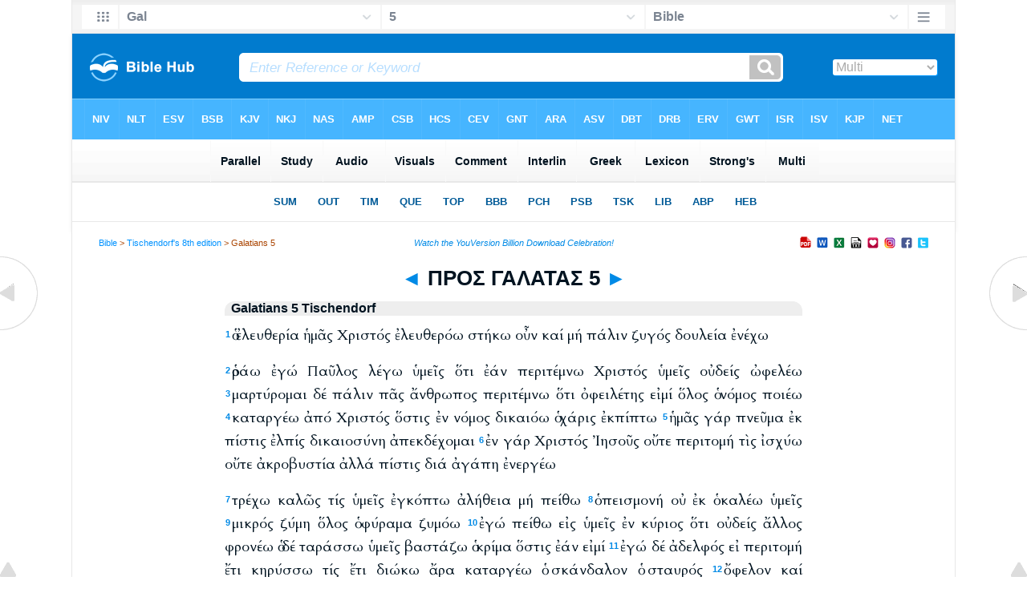

--- FILE ---
content_type: text/html
request_url: https://biblehub.com/t8s/galatians/5.htm
body_size: 3006
content:

<!DOCTYPE html PUBLIC "-//W3C//DTD XHTML 1.0 Transitional//EN" "//www.w3.org/TR/xhtml1/DTD/xhtml1-transitional.dtd"><html xmlns="//www.w3.org/1999/xhtml"><head><meta http-equiv="Content-Type" content="text/html; charset=utf-8" /><meta name="viewport" content="width=device-width; initial-scale=1.0;"/><title>ΠΡΟΣ ΓΑΛΑΤΑΣ 5 Tischendorf's 8th edition</title><link rel="canonical" href="https://biblehub.com/t8/galatians/5.htm" /><link href='//fonts.googleapis.com/css?family=Cardo&subset=greek-ext' rel='stylesheet' type='text/css'><link rel="stylesheet" href="/5001.css" type="text/css" media="Screen" /><link rel="stylesheet" href="../spec.css" type="text/css" media="Screen" /><link media="handheld, only screen and (max-width: 4800px), only screen and (max-device-width: 4800px)" href="/4801.css" type="text/css" rel="stylesheet" /><link media="handheld, only screen and (max-width: 1550px), only screen and (max-device-width: 1550px)" href="/1551.css" type="text/css" rel="stylesheet" /><link media="handheld, only screen and (max-width: 1250px), only screen and (max-device-width: 1250px)" href="/1251.css" type="text/css" rel="stylesheet" /><link media="handheld, only screen and (max-width: 1050px), only screen and (max-device-width: 1050px)" href="/1051.css" type="text/css" rel="stylesheet" /><link media="handheld, only screen and (max-width: 900px), only screen and (max-device-width: 900px)" href="/901.css" type="text/css" rel="stylesheet" /><link media="handheld, only screen and (max-width: 800px), only screen and (max-device-width: 800px)" href="/801.css" type="text/css" rel="stylesheet" /><link media="handheld, only screen and (max-width: 575px), only screen and (max-device-width: 575px)" href="/501.css" type="text/css" rel="stylesheet" /><link media="handheld, only screen and (max-height: 450px), only screen and (max-device-height: 450px)" href="/h451.css" type="text/css" rel="stylesheet" /><link rel="stylesheet" href="/print.css" type="text/css" media="Print" /><link rel="stylesheet" href="/5001.css" type="text/css" media="Screen" /><link rel="stylesheet" href="../spec.css" type="text/css" media="Screen" /><link media="handheld, only screen and (max-width: 4800px), only screen and (max-device-width: 4800px)" href="/4801.css" type="text/css" rel="stylesheet" /><link media="handheld, only screen and (max-width: 1550px), only screen and (max-device-width: 1550px)" href="/1551.css" type="text/css" rel="stylesheet" /><link media="handheld, only screen and (max-width: 1250px), only screen and (max-device-width: 1250px)" href="/1251.css" type="text/css" rel="stylesheet" /><link media="handheld, only screen and (max-width: 1050px), only screen and (max-device-width: 1050px)" href="/1051.css" type="text/css" rel="stylesheet" /><link media="handheld, only screen and (max-width: 900px), only screen and (max-device-width: 900px)" href="/901.css" type="text/css" rel="stylesheet" /><link media="handheld, only screen and (max-width: 800px), only screen and (max-device-width: 800px)" href="/801.css" type="text/css" rel="stylesheet" /><link media="handheld, only screen and (max-width: 575px), only screen and (max-device-width: 575px)" href="/501.css" type="text/css" rel="stylesheet" /><link media="handheld, only screen and (max-height: 450px), only screen and (max-device-height: 450px)" href="/h451.css" type="text/css" rel="stylesheet" /><link rel="stylesheet" href="/print.css" type="text/css" media="Print" /></head><body><div id="fx"><table width="100%" border="0" cellspacing="0" cellpadding="0" id="fx2"><tr><td><iframe width="100%" height="30" scrolling="no" src="../cmenus/galatians/5.htm" align="left" frameborder="0"></iframe></td></tr></table></div><div id="blnk"></div><div align="center"><table width="100%" border="0" cellspacing="0" cellpadding="0" class="maintable"><tr><td><div id="fx5"><table width="100%" border="0" cellspacing="0" cellpadding="0" id="fx6"><tr><td><iframe width="100%" height="245" scrolling="no" src="//biblehu.com/bmgrkheb/galatians/5-1.htm" frameborder="0"></iframe></td></tr></table></div></td></tr></table></div><div align="center"><table width="100%" border="0" cellspacing="0" cellpadding="0" class="maintable3"><tr><td><table width="100%" border="0" cellspacing="0" cellpadding="0" align="center" id="announce"><tr><td><div id="l1"><div id="breadcrumbs"><a href="/">Bible</a> > <a href="../">Tischendorf's 8th edition</a> > Galatians 5</div><div id="anc"><iframe src="/anc.htm" width="100%" height="27" scrolling="no" frameborder="0"></iframe></div><div id="anc2"><table width="100%" border="0" cellspacing="0" cellpadding="0" align="center"><tr><td><iframe src="/anc2.htm" width="100%" height="27" scrolling="no" frameborder="0"></iframe></td></tr></table></div></div></td></tr></table><div id="movebox2"><table border="0" align="center" cellpadding="0" cellspacing="0"><tr><td><div id="topheading"><a href="../galatians/4.htm" title="Galatians 4">&#9668;</a> ΠΡΟΣ ΓΑΛΑΤΑΣ 5 <a href="../galatians/6.htm" title="Galatians 6">&#9658;</a></div></td></tr></table></div><div align="center" class="maintable2"><table border="0" cellspacing="0" cellpadding="0" align="center"><tr><td><div id="leftbox"><div class="padleft"><div class="vheading">Galatians 5 Tischendorf</div><div class="chap"><span class="reftext"><a href="/texts/galatians/5-1.htm"><b>1</b></a></span><span class="greek">ὁ ἐλευθερία ἡμᾶς Χριστός ἐλευθερόω στήκω οὖν καί μή πάλιν ζυγός δουλεία ἐνέχω</span><p>
<span class="reftext"><a href="/texts/galatians/5-2.htm"><b>2</b></a></span><span class="greek">ὁράω ἐγώ Παῦλος λέγω ὑμεῖς ὅτι ἐάν περιτέμνω Χριστός ὑμεῖς οὐδείς ὠφελέω</span>
<span class="reftext"><a href="/texts/galatians/5-3.htm"><b>3</b></a></span><span class="greek">μαρτύρομαι δέ πάλιν πᾶς ἄνθρωπος περιτέμνω ὅτι ὀφειλέτης εἰμί ὅλος ὁ νόμος ποιέω</span>
<span class="reftext"><a href="/texts/galatians/5-4.htm"><b>4</b></a></span><span class="greek">καταργέω ἀπό Χριστός ὅστις ἐν νόμος δικαιόω ὁ χάρις ἐκπίπτω</span>
<span class="reftext"><a href="/texts/galatians/5-5.htm"><b>5</b></a></span><span class="greek">ἡμᾶς γάρ πνεῦμα ἐκ πίστις ἐλπίς δικαιοσύνη ἀπεκδέχομαι</span>
<span class="reftext"><a href="/texts/galatians/5-6.htm"><b>6</b></a></span><span class="greek">ἐν γάρ Χριστός Ἰησοῦς οὔτε περιτομή τὶς ἰσχύω οὔτε ἀκροβυστία ἀλλά πίστις διά ἀγάπη ἐνεργέω</span><p>
<span class="reftext"><a href="/texts/galatians/5-7.htm"><b>7</b></a></span><span class="greek">τρέχω καλῶς τίς ὑμεῖς ἐγκόπτω ἀλήθεια μή πείθω</span>
<span class="reftext"><a href="/texts/galatians/5-8.htm"><b>8</b></a></span><span class="greek">ὁ πεισμονή οὐ ἐκ ὁ καλέω ὑμεῖς</span>
<span class="reftext"><a href="/texts/galatians/5-9.htm"><b>9</b></a></span><span class="greek">μικρός ζύμη ὅλος ὁ φύραμα ζυμόω</span>
<span class="reftext"><a href="/texts/galatians/5-10.htm"><b>10</b></a></span><span class="greek">ἐγώ πείθω εἰς ὑμεῖς ἐν κύριος ὅτι οὐδείς ἄλλος φρονέω ὁ δέ ταράσσω ὑμεῖς βαστάζω ὁ κρίμα ὅστις ἐάν εἰμί</span>
<span class="reftext"><a href="/texts/galatians/5-11.htm"><b>11</b></a></span><span class="greek">ἐγώ δέ ἀδελφός εἰ περιτομή ἔτι κηρύσσω τίς ἔτι διώκω ἄρα καταργέω ὁ σκάνδαλον ὁ σταυρός</span>
<span class="reftext"><a href="/texts/galatians/5-12.htm"><b>12</b></a></span><span class="greek">ὄφελον καί ἀποκόπτω ὁ ἀναστατόω ὑμεῖς</span><p>
<span class="reftext"><a href="/texts/galatians/5-13.htm"><b>13</b></a></span><span class="greek">ὑμεῖς γάρ ἐπί ἐλευθερία καλέω ἀδελφός μόνον μή ὁ ἐλευθερία εἰς ἀφορμή ὁ σάρξ ἀλλά διά ὁ ἀγάπη δουλεύω ἀλλήλων</span>
<span class="reftext"><a href="/texts/galatians/5-14.htm"><b>14</b></a></span><span class="greek">ὁ γάρ πᾶς νόμος ἐν εἷς λόγος πληρόω ἐν ὁ ἀγαπάω ὁ πλησίον σύ ὡς σεαυτοῦ</span>
<span class="reftext"><a href="/texts/galatians/5-15.htm"><b>15</b></a></span><span class="greek">εἰ δέ ἀλλήλων δάκνω καί κατεσθίω βλέπω μή ὑπό ἀλλήλων ἀναλίσκω</span><p>
<span class="reftext"><a href="/texts/galatians/5-16.htm"><b>16</b></a></span><span class="greek">λέγω δέ πνεῦμα περιπατέω καί ἐπιθυμία σάρξ οὐ μή τελέω</span>
<span class="reftext"><a href="/texts/galatians/5-17.htm"><b>17</b></a></span><span class="greek">ὁ γάρ σάρξ ἐπιθυμέω κατά ὁ πνεῦμα ὁ δέ πνεῦμα κατά ὁ σάρξ οὗτος γάρ ἀλλήλων ἀντίκειμαι ἵνα μή ὅς ἐάν θέλω οὗτος ποιέω</span>
<span class="reftext"><a href="/texts/galatians/5-18.htm"><b>18</b></a></span><span class="greek">εἰ δέ πνεῦμα ἄγω οὐ εἰμί ὑπό νόμος</span>
<span class="reftext"><a href="/texts/galatians/5-19.htm"><b>19</b></a></span><span class="greek">φανερός δέ εἰμί ὁ ἔργον ὁ σάρξ ὅστις εἰμί πορνεία ἀκαθαρσία ἀσέλγεια</span>
<span class="reftext"><a href="/texts/galatians/5-20.htm"><b>20</b></a></span><span class="greek">εἰδωλολατρεία φαρμακεία ἔχθρα ἔρις ζῆλος θυμός ἐριθεία διχοστασία αἵρεσις</span>
<span class="reftext"><a href="/texts/galatians/5-21.htm"><b>21</b></a></span><span class="greek">φθόνος μέθη κῶμος καί ὁ ὅμοιος οὗτος ὅς προλέγω ὑμεῖς καθώς προέπω ὅτι ὁ ὁ τοιοῦτος πράσσω βασιλεία θεός οὐ κληρονομέω</span><p>
<span class="reftext"><a href="/texts/galatians/5-22.htm"><b>22</b></a></span><span class="greek">ὁ δέ καρπός ὁ πνεῦμα εἰμί ἀγάπη χαρά εἰρήνη μακροθυμία χρηστότης ἀγαθωσύνη πίστις</span>
<span class="reftext"><a href="/texts/galatians/5-23.htm"><b>23</b></a></span><span class="greek">πραΰτης ἐγκράτεια κατά ὁ τοιοῦτος οὐ εἰμί νόμος</span>
<span class="reftext"><a href="/texts/galatians/5-24.htm"><b>24</b></a></span><span class="greek">ὁ δέ ὁ Χριστός Ἰησοῦς ὁ σάρξ σταυρόω σύν ὁ πάθημα καί ὁ ἐπιθυμία</span>
<span class="reftext"><a href="/texts/galatians/5-25.htm"><b>25</b></a></span><span class="greek">εἰ ζάω πνεῦμα πνεῦμα καί στοιχέω</span>
<span class="reftext"><a href="/texts/galatians/5-26.htm"><b>26</b></a></span><span class="greek">μή γίνομαι κενόδοξος ἀλλήλων προκαλέομαι ἀλλήλων φθονέω</span></div></div><div id="botbox"><div class="padbot"><div align="center">Tischendorf's 8th edition Greek New Testament<span class="p"><br /><br /></span><a href="//biblehub.com">Bible Hub</a></div></div></div></div></td></tr></table></div><div id="left"><a href="../galatians/4.htm" onmouseover='lft.src="/leftgif.png"' onmouseout='lft.src="/left.png"' title="Galatians 4"><img src="/left.png" name="lft" border="0" alt="Galatians 4" /></a></div><div id="right"><a href="../galatians/6.htm" onmouseover='rght.src="/rightgif.png"' onmouseout='rght.src="/right.png"' title="Galatians 6"><img src="/right.png" name="rght" border="0" alt="Galatians 6" /></a></div><div id="botleft"><a href="#" onmouseover='botleft.src="/botleftgif.png"' onmouseout='botleft.src="/botleft.png"' title="Top of Page"><img src="/botleft.png" name="botleft" border="0" alt="Top of Page" /></a></div><div id="botright"><a href="#" onmouseover='botright.src="/botrightgif.png"' onmouseout='botright.src="/botright.png"' title="Top of Page"><img src="/botright.png" name="botright" border="0" alt="Top of Page" /></a></div><div id="rightbox"><div class="padright"><div id="pic"><iframe width="100%" height="860" scrolling="no" src="//biblescan.com/mp/galatians/5-1.htm" frameborder="0"></iframe></div></div></div><div id="rightbox4"><div class="padright2"><div id="spons1"><table width="100%" border="0" cellspacing="0" cellpadding="0"><tr><td class="sp1"><iframe width="122" height="860" scrolling="no" src="../sidemenu.htm" frameborder="0"></iframe></td></tr></table></div></div></div><div id="bot"><iframe width="100%" height="1500" scrolling="no" src="/botmenubhchap.htm" frameborder="0"></iframe></div></td></tr></table></body></html>

--- FILE ---
content_type: text/html
request_url: https://biblehu.com/bmgrkheb/galatians/5-1.htm
body_size: 570
content:
<html><head><title>Galatians 5:1 Menu</title><script type="text/javascript">
if (screen.width < 801) {window.location = "//biblemenus.com/topmenugrkheb/29164.htm";}
</script><style type="text/css">body {background-color: #F0F9FF; margin-left: 0px; margin-top: 0px; border-top: 0px; margin-right: 0px; margin-bottom: 0px;}</style><table width="100%" border="0" cellspacing="0" cellpadding="0" align="center"><tr><td><iframe src="//biblemenus.com/topmaingrkheb/29164.htm" width="100%" height="245" scrolling="no" frameborder="0"></iframe></td></tr></table></body></html>

--- FILE ---
content_type: text/html
request_url: https://biblescan.com/mp/galatians/5-1.htm
body_size: 1378
content:
<html><head><title>Bible Verse Illustrations for Galatians 5:1</title><meta http-equiv="Content-Type" content="text/html; charset=iso-8859-1"></head><link rel="stylesheet" type="text/css" href="/stylesidepanel2.css"><body vlink="#0092F2" alink="#0092F2"><style>A:link {text-decoration:underline; color:#0092F2; } A:visited {text-decoration:underline; color:#0092F2; } A:hover {text-decoration:underline; color:99D6FF}</style><div align="center"><span class="leftslide"><a href="//bibleatlas.org/galatia.htm" target="_top"><img src="/thumbatlas/galatia.jpg" title="Atlas with Encyclopedia" width="120" height="120" border="1"><br>Galatia</a><br><br><a href="//bibleatlas.org/regional/galatia.htm" target="_top"><img src="/thumbregions/galatia.jpg" title="Regional View" width="120" height="120" border="1"><br>Galatia and Region</a><br><br><a href="//bibleencyclopedia.com/slides/galatians/5-1.htm" title="Slide of Galatians 5:1 NASB" target="_top"><img src="/thumbnasb/NASB_Galatians_5-1.jpg" width="120" border="1"><br>Galatians 5:1 NASB</a><br><br><a href="//bibleencyclopedia.com/slides/galatians/5-1.htm" title="Slide of Galatians 5:1 KJV" target="_top"><img src="/thumbkjv/KJV_Galatians_5-1.jpg" width="120" border="1"><br>Galatians 5:1 KJV</a><br /><iframe src="/biblehubnet.htm" width="122" height="820" scrolling="no" frameborder="0"></iframe></span></div></body></html>

--- FILE ---
content_type: text/html
request_url: https://biblehub.com/t8s/sidemenu.htm
body_size: 1085
content:
<html><head><meta http-equiv="Content-Type" content="text/html; charset=utf-8"><title>Book Menu Page</title>
<style type="text/css">
<!--
.style1 {font-family: Arial, Helvetica, sans-serif; font-size:12px; font-weight: 700; line-height:20px}
.style4 {font-size: 14px; line-height: 15px; font-family: Arial, Helvetica, sans-serif;}
body {
	background-color: #f0f9ff;
}
-->
</style>
</head><BODY STYLE="margin-top:0px; margin-right:0px; margin-left:0px; margin-bottom:0px;" leftmargin="0" topmargin="0" marginwidth="0" marginheight="0">

  <style>
A:link {text-decoration:none; color:0092f2; } A:visited {text-decoration:none; color:#0092f2; } A:hover {text-decoration:none; color:BBE0FF}
</style>
<table width="120" border="0" cellpadding="1" cellspacing="0" bordercolor="#0099FF" align="center">
  <tr>
    <td height="110" bgcolor="#0099FF"><table width="100%" border="0" cellspacing="0" cellpadding="5">
      <tr>
        <td valign="top" bordercolor="0" bgcolor="#F4FCFF"><div align="left">
          <p align="center" class="reftext"><a href="/greek/" target="_top"><span class="style9"><br>
           Greek<br>

            Concordances<br>
            <img src="/fonts2.gif" width="81" height="51" border="0"><br>
            </span></a><br>
          </p>

        
        </div></td>
      </tr>
    </table></td></tr></table>
<br>
<table width="100%" border="0" cellpadding="1" cellspacing="0" bgcolor="#0099FF">
  <tr>
    <td><table width="100%" border="0" cellspacing="0" cellpadding="7">
      <tr>
        <td bgcolor="#F4FCFF"><span class="style1">
        
        
<a href="matthew/1.htm" target="_top" title="Matthew">Matthew</a><br>
<a href="mark/1.htm" target="_top" title="Mark">Mark</a><br>
<a href="luke/1.htm" target="_top" title="Luke">Luke</a><br>
<a href="john/1.htm" target="_top" title="John">John</a><br>
<a href="acts/1.htm" target="_top" title="Acts">Acts</a><br>
<a href="romans/1.htm" target="_top" title="Romans">Romans</a><br>
<a href="1_corinthians/1.htm" target="_top" title="1 Corinthians">1 Corinthians</a><br>
<a href="2_corinthians/1.htm" target="_top" title="2 Corinthians">2 Corinthians</a><br>
<a href="galatians/1.htm" target="_top" title="Galatians">Galatians</a><br>
<a href="ephesians/1.htm" target="_top" title="Ephesians">Ephesians</a><br>
<a href="philippians/1.htm" target="_top" title="Philippians">Philippians</a><br>
<a href="colossians/1.htm" target="_top" title="Colossians">Colossians</a><br>
<a href="1_thessalonians/1.htm" target="_top" title="1 Thessalonians">1 Thessalonians</a><br>
<a href="2_thessalonians/1.htm" target="_top" title="2 Thessalonians">2 Thessalonians</a><br>
<a href="1_timothy/1.htm" target="_top" title="1 Timothy">1 Timothy</a><br>
<a href="2_timothy/1.htm" target="_top" title="2 Timothy">2 Timothy</a><br>
<a href="titus/1.htm" target="_top" title="Titus">Titus</a><br>
<a href="philemon/1.htm" target="_top" title="Philemon">Philemon</a><br>
<a href="hebrews/1.htm" target="_top" title="Hebrews">Hebrews</a><br>
<a href="james/1.htm" target="_top" title="James">James</a><br>
<a href="1_peter/1.htm" target="_top" title="1 Peter">1 Peter</a><br>
<a href="2_peter/1.htm" target="_top" title="2 Peter">2 Peter</a><br>
<a href="1_john/1.htm" target="_top" title="1 John">1 John</a><br>
<a href="2_john/1.htm" target="_top" title="2 John">2 John</a><br>
<a href="3_john/1.htm" target="_top" title="3 John">3 John</a><br>
<a href="jude/1.htm" target="_top" title="Jude">Jude</a><br>
<a href="revelation/1.htm" target="_top" title="Revelation">Revelation</a><br>


    </span>
</td>
      </tr>
    </table></td>
  </tr>
</table>
<p>      
    
  
</p>
</body></html>


--- FILE ---
content_type: text/html
request_url: https://biblehub.com/b/galatians/5-1.htm
body_size: 2444
content:
<!DOCTYPE html PUBLIC "-//W3C//DTD XHTML 1.0 Transitional//EN" "http://www.w3.org/TR/xhtml1/DTD/xhtml1-transitional.dtd"><html xmlns="http://www.w3.org/1999/xhtml"><head><meta http-equiv="Content-Type" content="text/html; charset=utf-8" /><meta name="viewport" content="width=device-width; initial-scale=1.0; maximum-scale=1.0; user-scalable=0;"/><title>Galatians 5:1 Menus</title><link rel="stylesheet" href="/c33.css" type="text/css" media="Screen" /> <script language="JavaScript">
<!--
function MM_jumpMenu(targ,selObj,restore){ //v3.0
  eval(targ+".location='"+selObj.options[selObj.selectedIndex].value+"'"); if (restore) selObj.selectedIndex=0; }
//-->
</script></head><BODY onLoad="document.select2.reset();"><table width="100%" border="0" cellspacing="0" cellpadding="0"><tr><td class="tb4"><select name="select3" class="drop4" onChange="MM_jumpMenu('top',this,0)"><option value="/galatians/5-1.htm" selected>Bible</option><option value="/galatians/5-1.htm">Bible Hub Parallel</option><option value="/brb/galatians/5.htm">Reader's Bible</option><option value="/crossref/galatians/5-1.htm">Cross References</option><option value="/tsk/galatians/5-1.htm">TSK</option><option value="/galatians/5-1.htm"> </option><option value="/galatians/5-1.htm" class="hs">Quick Links</option><option value="/niv/galatians/5.htm">New International Version</option><option value="/nlt/galatians/5.htm">New Living Translation</option><option value="/esv/galatians/5.htm">English Standard Version</option><option value="/nkjv/galatians/5.htm">New King James Version</option><option value="/bsb-strongs/galatians/5.htm">Strong's BSB</option><option value="/ylts/galatians/5.htm">Strong's YLT</option><option value="/nas/galatians/5.htm">Strong's NASB</option><option value="/kjvs/galatians/5.htm">Strong's KJV</option><option value="/hcsb/galatians/5.htm">Strong's HCSB</option><option value="/galatians/5-1.htm"> </option><option value="/galatians/5-1.htm" class="hs">Alphabetical Listings</option><option value="/afv/galatians/5.htm">A Faithful Version</option><option value="/akjv/galatians/5.htm">American King James</option><option value="/asv/galatians/5.htm">American Standard Version</option><option value="/aramaic-plain-english/galatians/5.htm">Aramaic Plain English</option><option value="/blb/galatians/5.htm">Berean Literal Bible</option><option value="/brb/galatians/5.htm">Berean Reader's Bible</option><option value="/bsb/galatians/5.htm">Berean Study Bible</option><option value="/blb/galatians/5.htm">Berean Literal Bible</option><option value="/csb/galatians/5.htm">Christian Standard Bible</option><option value="/cev/galatians/5.htm">Contemporary English Version</option><option value="/dbt/galatians/5.htm">Darby Bible Translation</option><option value="/drb/galatians/5.htm">Douay-Rheims Bible</option><option value="/erv/galatians/5.htm">English Revised Version</option><option value="/esv/galatians/5.htm">English Standard Version</option><option value="/gwt/galatians/5.htm">God's Word Translation</option><option value="/gnt/galatians/5.htm">Good News Translation</option><option value="/hcsb/galatians/5.htm">Holman Christian Standard</option><option value="/isr/galatians/5.htm">Inst. for Scripture Research</option><option value="/isv/galatians/5.htm">International Standard Version</option><option value="/jub/galatians/5.htm">Jubilee Bible 2000</option><option value="/kjv/galatians/5.htm">King James Bible</option><option value="/kj2000/galatians/5.htm">King James 2000 Bible</option><option value="/kjver/galatians/5.htm">KJV Easy Read</option><option value="/purple/galatians/5.htm">KJV Purple Letter Edition</option><option value="/let/galatians/5.htm">Literal Emphasis Translation</option><option value="/lsv/galatians/5.htm">Literal Standard Version</option><option value="/msb/galatians/5.htm">Majority Standard Bible</option><option value="/net/galatians/5.htm">NET Bible</option><option value="/nasb/galatians/5.htm">New American Standard</option><option value="/nheb/galatians/5.htm">New Heart English Bible</option><option value="/niv/galatians/5.htm">New International Version</option><option value="/nkjv/galatians/5.htm">New King James Version</option><option value="/nlt/galatians/5.htm">New Living Translation</option><option value="/ojb/galatians/5.htm">Orthodox Jewish Bible</option><option value="/rfp/galatians/5.htm">Reader-Friendly Purple</option><option value="/tnt/galatians/5.htm">Tyndale New Testament</option><option value="/wbt/galatians/5.htm">Webster's Bible Translation</option><option value="/wey/galatians/5.htm">Weymouth New Testament</option><option value="/web/galatians/5.htm">World English Bible</option><option value="/wycliffe/galatians/5.htm">Wycliffe Bible</option><option value="/ylt/galatians/5.htm">Young's Literal Translation</option><option value="/galatians/5-1.htm"> </option><option value="/commentaries/galatians/5-1.htm" class="hs">Commentaries</option><option value="/commentaries/barnes/galatians/5.htm">Barnes' Notes</option><option value="/commentaries/bengel/galatians/5.htm">Bengel's Gnomon</option><option value="/commentaries/benson/galatians/5.htm">Benson Commentary</option><option value="/commentaries/illustrator/galatians/5.htm">Biblical Illustrator</option><option value="/commentaries/calvin/galatians/5.htm">Calvin's Commentaries</option><option value="/commentaries/cambridge/galatians/5.htm">Cambridge Bible</option><option value="/commentaries/chrysostom/galatians/5.htm">Chrysostom Homilies</option><option value="/commentaries/clarke/galatians/5.htm">Clarke's Commentary</option><option value="/commentaries/darby/galatians/5.htm">Darby's Bible Synopsis</option><option value="/commentaries/expositors/galatians/5.htm">Expositor's Bible</option><option value="/commentaries/edt/galatians/5.htm">Expositor's Dictionary</option><option value="/commentaries/ellicott/galatians/5.htm">Ellicott's Commentary</option><option value="/commentaries/egt/galatians/5.htm">Expositor's Greek</option><option value="/commentaries/gsb/galatians/5.htm">Geneva Study Bible</option><option value="/commentaries/gill/galatians/5.htm">Gill's Bible Exposition</option><option value="/commentaries/gray/galatians/5.htm">Gray's Concise</option><option value="/commentaries/hastings/galatians/4-4.htm">Hastings Great Texts</option><option value="/commentaries/icc/galatians/5.htm">ICC NT Commentary</option><option value="/commentaries/jfb/galatians/5.htm">Jamieson-Fausset-Brown</option><option value="/commentaries/kelly/galatians/5.htm">Kelly Commentary</option><option value="/commentaries/king-en/galatians/5.htm">Kingcomments Bible Studies</option><option value="/commentaries/kjt/galatians/5.htm">KJV Translator's Notes</option><option value="/commentaries/lange/galatians/5.htm">Lange Commentary</option><option value="/commentaries/maclaren/galatians/5.htm">MacLaren Expositions</option><option value="/commentaries/mhc/galatians/5.htm">Matthew Henry Concise</option><option value="/commentaries/mhcw/galatians/5.htm">Matthew Henry Full</option><option value="/commentaries/poole/galatians/5.htm">Matthew Poole</option><option value="/commentaries/meyer/galatians/5.htm">Meyer Commentary</option><option value="/commentaries/pnt/galatians/5.htm">People's New Testament</option><option value="/commentaries/pulpit/galatians/5.htm">Pulpit Commentary</option><option value="/commentaries/homiletics/galatians/5.htm">Pulpit Homiletics</option><option value="/commentaries/sermon/galatians/5.htm">Sermon Bible</option><option value="/commentaries/sco/galatians/5.htm">Scofield Reference Notes</option><option value="/commentaries/ttb/galatians/5.htm">Through The Bible</option><option value="/commentaries/vws/galatians/5.htm">Vincent's Word Studies</option><option value="/commentaries/wes/galatians/5.htm">Wesley's Notes</option><option value="/text/galatians/5-1.htm"> </option><option value="/text/galatians/5-1.htm" class="hs">Greek</option><option value="http://apostolic.interlinearbible.org/galatians/5.htm">Apostolic Bible Polyglot</option><option value="/bgb/galatians/5.htm">Berean Greek Bible</option><option value="/bib/galatians/5.htm">Berean Interlinear Bible</option><option value="/bz05/galatians/5.htm">Byzantine / Majority Text</option><option value="http://goc.biblos.com/galatians/5.htm">Greek Orthodox NT</option><option value="http://interlinearbible.org/galatians/5.htm">Interlinear Chapters</option><option value="http://interlinearbible.org/galatians/5-1.htm">Interlinear Verses</option><option value="http://biblelexicon.org/galatians/5-1.htm">Lexicon</option><option value="/nestle/galatians/5.htm">Nestle 1904 GNT</option><option value="/texts/galatians/5-1.htm">Parallel Texts</option><option value="/sbl/galatians/5.htm">SBL GNT</option><option value="http://study.interlinearbible.org/galatians/5.htm">Study Bible</option><option value="/text/galatians/5-1.htm">Text Analysis</option><option value="http://tr.biblos.com/galatians/5.htm">Textus Receptus</option><option value="http://t8s.biblos.com/galatians/5.htm">Tischendorf</option><option value="http://whdc.biblos.com/galatians/5.htm">Westcott and Hort</option><option value="http://whnac.biblos.com/galatians/5.htm">WH with NA Variants</option><option value="http://greekheb-strongs.scripturetext.com/galatians/5.htm">Word Studies</option><option value="/text/genesis/1-1.htm"> </option><option value="/text/genesis/1-1.htm" class="hs">Hebrew</option><option value="/text/genesis/1-1.htm">Jump to OT Hebrew</option><option value="/texts/genesis/1-1.htm">Parallel Texts</option><option value="/galatians/5-1.htm"> </option><option value="/galatians/5-1.htm" class="hs">Study Tools</option><option value="/questions/galatians/5.htm">Bible Study Questions</option><option value="/chaptersummaries/galatians/5.htm">Chapter Summaries</option><option value="/chain/galatians/5-1.htm">Chain Links</option><option value="http://childrensbibleonline.com/galatians/5.htm">Children's Bible</option><option value="http://bibletimeline.info/galatians/5.htm">Chronological Bible</option><option value="http://christianbookshelf.org/galatians/5-1.htm">Library</option><option value="/multi/galatians/5-1.htm">Multiple Languages</option><option value="/parallel/galatians/5.htm">Parallel Chapters</option><option value="/p/niv/esv/galatians/5.shtml">Parallel Bible</option><option value="http://parallelgospels.org">Parallel Gospels</option><option value="http://biblesummary.org/galatians/5.htm">Summary</option><option value="http://bibletimeline.info/galatians/5.htm">Timeline</option><option value="/multi/galatians/5-1.htm"> </option><option value="/multi/galatians/5-1.htm">Multilingual</option></select></td></tr><tr><td height="1"><img src="/clr.gif" height="1" width="70"></td></tr></table></body></html>

--- FILE ---
content_type: text/html
request_url: https://biblemenus.com/ch8/galatians/5.htm
body_size: 1317
content:
<html><head><meta http-equiv="Content-Type" content="text/html; charset=utf-8"><title>Galatians 5 Chapter Menu</title><style type="text/css">body {background-color: #5ebeff; background-image: url(/bkchap8a.gif); FONT-FAMILY: Gill Sans, Gill Sans MT, Myriad Pro, DejaVu Sans Condensed, Helvetica, Arial, sans-serif; margin-left: 15px; margin-top: 0px; border-top: 0px; margin-right: 12px; margin-bottom: 0px;}.hovermenu ul{font: bold 13px arial; padding-left: 0; margin-left: 0; margin-top: 0; line-height: 24px;}.hovermenu ul li{list-style: none; display: inline;}.hovermenu ul li a{padding-top: 13px; padding-bottom:13px; padding-left:0.8em; padding-right:0.8em; text-decoration: none; float: left; color: #ffffff; background-color: #dddddd; background-image: url(/lgmenubh8a.gif); border: 0px;}.hovermenu ul li a:hover{background-color: #0072d9; color: #ffffff; background-image: url(/lgmenubh4a.gif);}body .hovermenu ul li a:active{ /* Apply mousedown effect only to NON IE browsers */border-style: inset;}</style></head><table border="0" align="center" cellpadding="0" cellspacing="0"><tr><td align="center"><table width="100%" border="0" cellspacing="0" cellpadding="0"><tr><td class="hovermenu"><ul><li><a href="http://biblehub.com/niv/galatians/5.htm" title="New International Version" target="_top">NIV</a></li><li><a href="http://biblehub.com/nlt/galatians/5.htm" title="New Living Translation" target="_top">NLT</a></li><li><a href="http://biblehub.com/esv/galatians/5.htm" title="English Standard Version" target="_top">ESV</a></li><li><a href="http://biblehub.com/bsb/galatians/5.htm" title="Berean Study Bible" target="_top">BSB</a></li><li><a href="http://biblehub.com/kjv/galatians/5.htm" title="King James Bible" target="_top">KJV</a></li><li><a href="http://biblehub.com/nkjv/galatians/5.htm" title="New King James Version" target="_top">NKJ</a></li><li><a href="http://biblehub.com/nasb_/galatians/5.htm" title="New American Standard Bible" target="_top">NAS</a></li><li><a href="http://biblehub.com/amp/galatians/5.htm" title="Amplified Bible" target="_top">AMP</a></li><li><a href="http://biblehub.com/csb/galatians/5.htm" title="Christian Standard Bible" target="_top">CSB</a></li><li><a href="http://biblehub.com/hcsb/galatians/5.htm" title="Holman Christian Standard Bible + Strong's Numbers" target="_top">HCS</a></li><li><a href="http://biblehub.com/cev/galatians/5.htm" title="Contemporary English Version" target="_top">CEV</a></li><li><a href="http://biblehub.com/gnt/galatians/5.htm" title="Good News Translation" target="_top">GNT</a></li><li><a href="http://biblehub.com/aramaic-plain-english/galatians/5.htm" title="Aramaic Bible Translated" target="_top">ARA</a></li><li><a href="http://biblehub.com/asv/galatians/5.htm" title="American Standard Version" target="_top">ASV</a></li><li><a href="http://biblehub.com/dbt/galatians/5.htm" title="Darby Bible Translation" target="_top">DBT</a></li><li><a href="http://biblehub.com/drb/galatians/5.htm" title="Douay-Rheims Bible" target="_top">DRB</a></li><li><a href="http://biblehub.com/erv/galatians/5.htm" title="English Revised Version" target="_top">ERV</a></li><li><a href="http://biblehub.com/gwt/galatians/5.htm" title="God's Word Translation" target="_top">GWT</a></li><li><a href="http://biblehub.com/isr/galatians/5.htm" title="The Scriptures (ISR 1998)" target="_top">ISR</a></li><li><a href="http://biblehub.com/isv/galatians/5.htm" title="International Standard Version" target="_top">ISV</a><a href="http://biblehub.com/purple/galatians/5.htm" title="King James Version: Purple Letter Edition" target="_top">KJP</a></li><li><a href="http://biblehub.com/net/galatians/5.htm" title="NET Bible" target="_top">NET</a></li><li><a href="http://biblehub.com/nheb/galatians/5.htm" title="New Heart English Bible" target="_top">NHE</a></li><li><a href="http://biblehub.com/ojb/galatians/5.htm" title="Orthodox Jewish Bible" target="_top">OJB</a></li><li><a href="http://biblehub.com/web/galatians/5.htm" title="World English Bible" target="_top">WEB</a></li><li><a href="http://biblehub.com/wbt/galatians/5.htm" title="Webster's Bible Translation" target="_top">WBT</a></li><li><a href="http://biblehub.com/wycliffe/galatians/5.htm" title="Wycliffe Bible" target="_top">WYC</a></li><li><a href="http://biblehub.com/ylt/galatians/5.htm" title="Young's Literal Translation" target="_top">YLT</a></li><li><a href="http://biblehub.com/tnt/galatians/5.htm" title="Tyndale New Testament" target="_top">TNT</a></li><li><a href="http://biblehub.com/wey/galatians/5.htm" title="Weymouth New Testament" target="_top">WEY</a><a href="http://biblehub.com/purple/galatians/5.htm" title="King James Version: Purple Letter Edition" target="_top">KJP</a></li><li><a href="http://biblehub.com/kj2000/galatians/5.htm" title="King James 2000" target="_top">KJ2</a><a href="http://biblehub.com/akjv/galatians/5.htm" title="American King James Version" target="_top">AKJ</a></li><li><a href="http://biblehub.com/nas/galatians/5.htm" title="New American Standard Bible + Strong's Numbers" target="_top">NAS</a></li></ul></td></tr></table></td></tr></table></body></html>

--- FILE ---
content_type: text/html
request_url: https://biblemenus.com/verseframemain7/galatians/5-1.htm
body_size: 925
content:
<html><head><title>Galatians 5:1 Menu</title><style type="text/css">body {background-color: #eeeeee; background-image: url(/bk21a.gif); FONT-FAMILY: Gill Sans, Gill Sans MT, Myriad Pro, DejaVu Sans Condensed, Helvetica, Arial, sans-serif; margin-left: 15px; margin-top: 0px; border-top: 0px; margin-right: 12px; margin-bottom: 0px;}.hovermenu ul{font: bold 14px arial; padding-left: 0; margin-left: 0; margin-top: 0; line-height: 24px;}.hovermenu ul li{list-style: none; display: inline;}.hovermenu ul li a{padding-top: 14px; padding-bottom:14px; padding-left:0.9em; padding-right:0.9em; text-decoration: none; float: left; color: #001320; background-color: #ffffff; background-image: url(/lgmenubh20a.gif); border: 0px;}.hovermenu ul li a:hover{background-color: #d5eeff; color: #001320; background-image: url(/lgmenubh21a.gif);}body .hovermenu ul li a:active{ /* Apply mousedown effect only to NON IE browsers */border-style: inset;}</style></head><body><table width="100%" border="0" cellspacing="0" cellpadding="0"><tr align="center"><td class="hovermenu" align="center"><table border="0" cellspacing="0" cellpadding="0"><tr align="center"><td class="hovermenu" align="center"><ul><li><a href="http://biblehub.com/galatians/5-1.htm" target="_top" title="Parallel Translations, Cross References, Commentary, Lexicon" border="0">Parallel</a></li><li><a href="http://biblehub.com/study/galatians/5-1.htm" target="_top" title="Study Bible, Sermons, and Topics" border="0">Study</a></li><li><a href="http://biblehub.com/audio/galatians/5-1.htm" target="_top" title="Audio Bibles" border="0"> &nbsp;Audio &nbsp; </a></li><li><a href="http://biblehub.com/visuals/galatians/5-1.htm" target="_top" title="Pictures, Artwork, and Maps" border="0"> Visuals </a></li><li><a href="http://biblehub.com/commentaries/galatians/5-1.htm" target="_top" title="Parallel Commentaries" border="0">Comment</a></li><li><a href="http://biblehub.com/interlinear/galatians/5-1.htm" target="_top" title="English - Greek / Hebrew Interlinear" border="0"> Interlin </a></li><li><a href="http://biblehub.com/text/galatians/5-1.htm" target="_top" title="Greek Text Analysis" border="0"> &nbsp;Greek&nbsp; </a></li><li><a href="http://biblehub.com/lexicon/galatians/5-1.htm" target="_top" title="Lexicon" border="0">Lexicon</a></li><li><a href="http://biblehub.com/strongs/galatians/5-1.htm" target="_top" title="Strong's Lexicon, BSB, YLT, HCSB, NASB, KJV" border="0"> Strong's </a></li><li><a href="http://biblehub.com/multi/galatians/5-1.htm" target="_top" title="Multilingual Translations" border="0"> &nbsp;Multi&nbsp; </a></li></ul></td></tr></table></td></tr></table></body></html>

--- FILE ---
content_type: text/html
request_url: https://biblemenus.com/uk7/galatians/5-1.htm
body_size: 1076
content:
<!DOCTYPE html PUBLIC "-//W3C//DTD XHTML 1.0 Transitional//EN" "http://www.w3.org/TR/xhtml1/DTD/xhtml1-transitional.dtd"><html xmlns="http://www.w3.org/1999/xhtml"><head><title>Galatians 5:1 Menu</title><style type="text/css">body {background-color: #ffffff; background-image: url(/bkchap8w.gif); FONT-FAMILY: Gill Sans, Gill Sans MT, Myriad Pro, DejaVu Sans Condensed, Helvetica, Arial, sans-serif; margin-left: 15px; margin-top: 0px; border-top: 0px; margin-right: 12px; margin-bottom: 0px;}.hovermenu ul{font: bold 13px arial; padding-left: 0; margin-left: 0; margin-top: 0; line-height: 24px;}.hovermenu ul li{list-style: none; display: inline;}.hovermenu ul li a{padding-top: 12px; padding-bottom:13px; padding-left:1.0em; padding-right:1.0em; text-decoration: none; float: left; color: #005a97; background-color: #ffffff; background-image: url(/lgmenubh8w.gif); border: 0px;}.hovermenu ul li a:hover{background-color: #0066aa; color: #ffffff; background-image: url(/lgmenubh4w.gif);}body .hovermenu ul li a:active{ /* Apply mousedown effect only to NON IE browsers */border-style: inset;}</style></head><body><table width="100%" border="0" cellspacing="0" cellpadding="0"><tr align="center"><td class="hovermenu" align="center"><table border="0" cellspacing="0" cellpadding="0" align="center"><tr align="left"><td class="hovermenu" align="left"><ul><li><a href="//biblehub.com/chaptersummaries/galatians/5.htm" target="_top" title="Chapter Summary">SUM</a></li><li><a href="//biblehub.com/outline/galatians/" target="_top" title="Bible Book Outline">OUT</a></li><li><a href="//biblehub.com/timeline/galatians/5.htm" target="_top" title="Bible Timeline">TIM</a></li><li><a href="//biblehub.com/q/galatians/5-1.htm" target="_top" title="Bible Study Questions">QUE</a></li><li><a href="//biblehub.com/topical/galatians/5-1.htm" target="_top" title="Topics and Themes">TOP</a></li><li><a href="//biblehub.com/sum/galatians/" target="_top" title="Book By Book - Willmington's Bible at a Glance">BBB</a></li><li><a href="//biblehub.com/parallel/galatians/5.htm" target="_top" title="Parallel Chapters">PCH</a></li><li><a href="//biblehub.com/psb/galatians/5.htm" target="_top" title="Parallel English / Greek and Hebrew Study Bible">PSB</a></li><li><a href="//biblehub.com/tsk/galatians/5-1.htm" target="_top" title="Treasury of Scripture Knowledge">TSK</a></li><li><a href="//christianbookshelf.org/galatians/5-1.htm" target="_top" title="Library">LIB</a></li><li><a href="//biblehub.com/interlinear/apostolic/galatians/5.htm" target="_top" title="Apostolic Bible Polyglot: OT and NT Greek / English Interlinear">ABP</a></li><li><a href="//biblehub.com/ojhb/galatians/5.htm" target="_top" title="Hebrew NT: Orthodox Jewish Hebrew Bible">HEB</a></li></ul></td></tr></table></td></tr></table></body></html>

--- FILE ---
content_type: text/css
request_url: https://biblehub.com/t8s/spec.css
body_size: 232
content:
.greek
{



    FONT-SIZE: 18px;

    COLOR: #001320;
    BACKGROUND-COLOR: #FFFFFF;
   LINE-HEIGHT: 29px;
    FONT-FAMILY: Cardo, GentiumAlt, Galilee Unicode Gk, Galatia SIL, Palatino Linotype, Arial, Helvetica, Sans-serif;
    TEXT-DECORATION: none
    TEXT-Align: justify



}